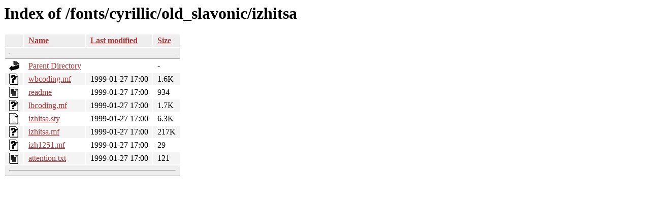

--- FILE ---
content_type: text/html;charset=ISO-8859-1
request_url: https://tug.ctan.org/fonts/cyrillic/old_slavonic/izhitsa/?C=M;O=D
body_size: 2736
content:
<!DOCTYPE HTML PUBLIC "-//W3C//DTD HTML 3.2 Final//EN">
<html>
 <head>
  <title>Index of /fonts/cyrillic/old_slavonic/izhitsa</title>
  <link rel="stylesheet" href="/css/autoindex.css" type="text/css">
 </head>
 <body>
  <h1 id="indextitle">Index of /fonts/cyrillic/old_slavonic/izhitsa</h1>
  <table id="indexlist">
   <tr class="indexhead"><th class="indexcolicon"><img src="/icons/blank.gif" alt="[ICO]"></th><th class="indexcolname"><a href="?C=N;O=A">Name</a></th><th class="indexcollastmod"><a href="?C=M;O=A">Last modified</a></th><th class="indexcolsize"><a href="?C=S;O=A">Size</a></th></tr>
   <tr class="indexbreakrow"><th colspan="4"><hr></th></tr>
   <tr class="even"><td class="indexcolicon"><img src="/icons/back.gif" alt="[PARENTDIR]"></td><td class="indexcolname"><a href="/fonts/cyrillic/old_slavonic/">Parent Directory</a></td><td class="indexcollastmod">&nbsp;</td><td class="indexcolsize">  - </td></tr>
   <tr class="odd"><td class="indexcolicon"><img src="/icons/unknown.gif" alt="[   ]"></td><td class="indexcolname"><a href="wbcoding.mf">wbcoding.mf</a></td><td class="indexcollastmod">1999-01-27 17:00  </td><td class="indexcolsize">1.6K</td></tr>
   <tr class="even"><td class="indexcolicon"><img src="/icons/text.gif" alt="[TXT]"></td><td class="indexcolname"><a href="readme">readme</a></td><td class="indexcollastmod">1999-01-27 17:00  </td><td class="indexcolsize">934 </td></tr>
   <tr class="odd"><td class="indexcolicon"><img src="/icons/unknown.gif" alt="[   ]"></td><td class="indexcolname"><a href="lbcoding.mf">lbcoding.mf</a></td><td class="indexcollastmod">1999-01-27 17:00  </td><td class="indexcolsize">1.7K</td></tr>
   <tr class="even"><td class="indexcolicon"><img src="/icons/text.gif" alt="[TXT]"></td><td class="indexcolname"><a href="izhitsa.sty">izhitsa.sty</a></td><td class="indexcollastmod">1999-01-27 17:00  </td><td class="indexcolsize">6.3K</td></tr>
   <tr class="odd"><td class="indexcolicon"><img src="/icons/unknown.gif" alt="[   ]"></td><td class="indexcolname"><a href="izhitsa.mf">izhitsa.mf</a></td><td class="indexcollastmod">1999-01-27 17:00  </td><td class="indexcolsize">217K</td></tr>
   <tr class="even"><td class="indexcolicon"><img src="/icons/unknown.gif" alt="[   ]"></td><td class="indexcolname"><a href="izh1251.mf">izh1251.mf</a></td><td class="indexcollastmod">1999-01-27 17:00  </td><td class="indexcolsize"> 29 </td></tr>
   <tr class="odd"><td class="indexcolicon"><img src="/icons/text.gif" alt="[TXT]"></td><td class="indexcolname"><a href="attention.txt">attention.txt</a></td><td class="indexcollastmod">1999-01-27 17:00  </td><td class="indexcolsize">121 </td></tr>
   <tr class="indexbreakrow"><th colspan="4"><hr></th></tr>
</table>
</body></html>
